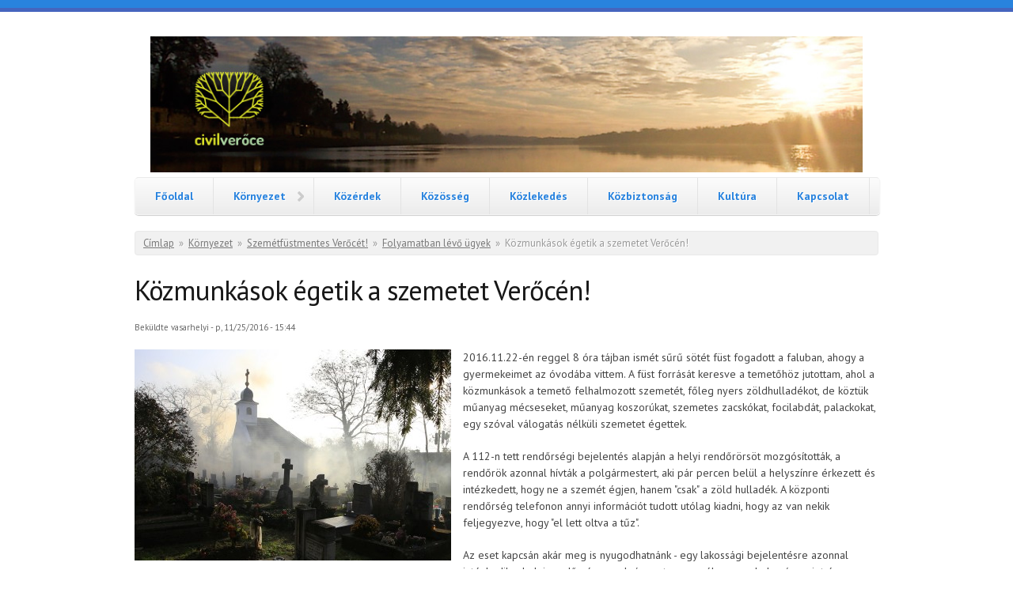

--- FILE ---
content_type: text/html; charset=utf-8
request_url: https://civilveroce.hu/kornyezet/szemetfust/ugyek/20161122_kozmunkasok_egetnek_a_temetoben
body_size: 7979
content:
<!DOCTYPE html PUBLIC "-//W3C//DTD XHTML+RDFa 1.0//EN"
  "http://www.w3.org/MarkUp/DTD/xhtml-rdfa-1.dtd">
<html xmlns="http://www.w3.org/1999/xhtml" xml:lang="hu" version="XHTML+RDFa 1.0" dir="ltr"
  xmlns:content="http://purl.org/rss/1.0/modules/content/"
  xmlns:dc="http://purl.org/dc/terms/"
  xmlns:foaf="http://xmlns.com/foaf/0.1/"
  xmlns:og="http://ogp.me/ns#"
  xmlns:rdfs="http://www.w3.org/2000/01/rdf-schema#"
  xmlns:sioc="http://rdfs.org/sioc/ns#"
  xmlns:sioct="http://rdfs.org/sioc/types#"
  xmlns:skos="http://www.w3.org/2004/02/skos/core#"
  xmlns:xsd="http://www.w3.org/2001/XMLSchema#">

<head profile="http://www.w3.org/1999/xhtml/vocab">
  <meta charset="utf-8" />
<meta name="Generator" content="Drupal 7 (http://drupal.org)" />
<link rel="canonical" href="/kornyezet/szemetfust/ugyek/20161122_kozmunkasok_egetnek_a_temetoben" />
<link rel="shortlink" href="/node/68" />
<meta name="MobileOptimized" content="width" />
<meta name="HandheldFriendly" content="true" />
<meta name="viewport" content="width=device-width, initial-scale=1" />
<link rel="shortcut icon" href="https://civilveroce.hu/sites/default/files/favicon_32px_1.png" type="image/png" />
  <title>Közmunkások égetik a szemetet Verőcén! | CivilVerőce</title>
  <style type="text/css" media="all">
@import url("https://civilveroce.hu/modules/system/system.base.css?t5g52s");
@import url("https://civilveroce.hu/modules/system/system.menus.css?t5g52s");
@import url("https://civilveroce.hu/modules/system/system.messages.css?t5g52s");
@import url("https://civilveroce.hu/modules/system/system.theme.css?t5g52s");
</style>
<style type="text/css" media="all">
@import url("https://civilveroce.hu/modules/comment/comment.css?t5g52s");
@import url("https://civilveroce.hu/modules/field/theme/field.css?t5g52s");
@import url("https://civilveroce.hu/modules/node/node.css?t5g52s");
@import url("https://civilveroce.hu/modules/search/search.css?t5g52s");
@import url("https://civilveroce.hu/modules/user/user.css?t5g52s");
@import url("https://civilveroce.hu/sites/all/modules/views/css/views.css?t5g52s");
@import url("https://civilveroce.hu/sites/all/modules/ckeditor/css/ckeditor.css?t5g52s");
</style>
<style type="text/css" media="all">
@import url("https://civilveroce.hu/sites/all/modules/ctools/css/ctools.css?t5g52s");
</style>
<style type="text/css" media="all">
@import url("https://civilveroce.hu/themes/skeletontheme/css/skeleton.css?t5g52s");
@import url("https://civilveroce.hu/themes/skeletontheme/css/style.css?t5g52s");
@import url("https://civilveroce.hu/themes/skeletontheme/css/buttons.css?t5g52s");
@import url("https://civilveroce.hu/themes/skeletontheme/css/layout.css?t5g52s");
@import url("https://civilveroce.hu/sites/default/files/color/skeletontheme-97b9d476/colors.css?t5g52s");
@import url("https://civilveroce.hu/themes/skeletontheme/css/custom.css?t5g52s");
</style>
  <script type="text/javascript" src="https://civilveroce.hu/misc/jquery.js?v=1.4.4"></script>
<script type="text/javascript" src="https://civilveroce.hu/misc/jquery-extend-3.4.0.js?v=1.4.4"></script>
<script type="text/javascript" src="https://civilveroce.hu/misc/jquery-html-prefilter-3.5.0-backport.js?v=1.4.4"></script>
<script type="text/javascript" src="https://civilveroce.hu/misc/jquery.once.js?v=1.2"></script>
<script type="text/javascript" src="https://civilveroce.hu/misc/drupal.js?t5g52s"></script>
<script type="text/javascript" src="https://civilveroce.hu/themes/skeletontheme/js/jquery.mobilemenu.js?t5g52s"></script>
<script type="text/javascript" src="https://civilveroce.hu/sites/default/files/languages/hu_bIurxrMxTLP3RetuQwprF1X59Njj0NT8a5H17tjFM_Y.js?t5g52s"></script>
<script type="text/javascript">
<!--//--><![CDATA[//><!--
jQuery(document).ready(function($) { 
	
	$("#navigation .content > ul").mobileMenu({
		prependTo: "#navigation",
		combine: false,
        switchWidth: 800,
        topOptionText: Drupal.settings.skeletontheme['topoptiontext']
	});
	
	});
//--><!]]>
</script>
<script type="text/javascript" src="https://civilveroce.hu/sites/all/modules/google_analytics/googleanalytics.js?t5g52s"></script>
<script type="text/javascript" src="https://www.googletagmanager.com/gtag/js?id=UA-92080104-1"></script>
<script type="text/javascript">
<!--//--><![CDATA[//><!--
window.dataLayer = window.dataLayer || [];function gtag(){dataLayer.push(arguments)};gtag("js", new Date());gtag("set", "developer_id.dMDhkMT", true);gtag("config", "UA-92080104-1", {"groups":"default","anonymize_ip":true});
//--><!]]>
</script>
<script type="text/javascript">
<!--//--><![CDATA[//><!--
jQuery.extend(Drupal.settings, {"basePath":"\/","pathPrefix":"","setHasJsCookie":0,"skeletontheme":{"topoptiontext":"Select a page"},"ajaxPageState":{"theme":"skeletontheme","theme_token":"pqk3VWscDy1kbmA5c6IGTlHiegOpq9v3aICVvTAK8HI","js":{"misc\/jquery.js":1,"misc\/jquery-extend-3.4.0.js":1,"misc\/jquery-html-prefilter-3.5.0-backport.js":1,"misc\/jquery.once.js":1,"misc\/drupal.js":1,"themes\/skeletontheme\/js\/jquery.mobilemenu.js":1,"public:\/\/languages\/hu_bIurxrMxTLP3RetuQwprF1X59Njj0NT8a5H17tjFM_Y.js":1,"0":1,"sites\/all\/modules\/google_analytics\/googleanalytics.js":1,"https:\/\/www.googletagmanager.com\/gtag\/js?id=UA-92080104-1":1,"1":1},"css":{"modules\/system\/system.base.css":1,"modules\/system\/system.menus.css":1,"modules\/system\/system.messages.css":1,"modules\/system\/system.theme.css":1,"modules\/comment\/comment.css":1,"modules\/field\/theme\/field.css":1,"modules\/node\/node.css":1,"modules\/search\/search.css":1,"modules\/user\/user.css":1,"sites\/all\/modules\/views\/css\/views.css":1,"sites\/all\/modules\/ckeditor\/css\/ckeditor.css":1,"sites\/all\/modules\/ctools\/css\/ctools.css":1,"themes\/skeletontheme\/css\/skeleton.css":1,"themes\/skeletontheme\/css\/style.css":1,"themes\/skeletontheme\/css\/buttons.css":1,"themes\/skeletontheme\/css\/layout.css":1,"themes\/skeletontheme\/color\/colors.css":1,"themes\/skeletontheme\/css\/custom.css":1}},"googleanalytics":{"account":["UA-92080104-1"],"trackOutbound":1,"trackMailto":1,"trackDownload":1,"trackDownloadExtensions":"7z|aac|arc|arj|asf|asx|avi|bin|csv|doc(x|m)?|dot(x|m)?|exe|flv|gif|gz|gzip|hqx|jar|jpe?g|js|mp(2|3|4|e?g)|mov(ie)?|msi|msp|pdf|phps|png|ppt(x|m)?|pot(x|m)?|pps(x|m)?|ppam|sld(x|m)?|thmx|qtm?|ra(m|r)?|sea|sit|tar|tgz|torrent|txt|wav|wma|wmv|wpd|xls(x|m|b)?|xlt(x|m)|xlam|xml|z|zip"}});
//--><!]]>
</script>
</head>
<body class="html not-front not-logged-in no-sidebars page-node page-node- page-node-68 node-type-article" >
  <div id="skip-link">
    <a href="#main-content" class="element-invisible element-focusable">Ugrás a tartalomra</a>
  </div>
    <div id="wrap">
    <div class="container">
        
                
        <div class="clear"></div>
        
        <!-- #header -->
                <div id="header" class="sixteen columns clearfix">   
                
            <div class="inner">
    
                                  <a href="/" title="Címlap" rel="home" id="logo">
                    <img src="https://civilveroce.hu/sites/default/files/headerlogo.jpg" alt="Címlap" />
                  </a>
                                
                                <div id="name-and-slogan" class="element-invisible">
                
                                        <div id="site-name" class="element-invisible">
                    <a href="/" title="Címlap" rel="home">CivilVerőce</a>
                    </div>
                                        
                                        <div id="site-slogan" class="element-invisible">
                    Verőcéről...Verőcének... Verőcéért...                    </div>
                                    
                </div>
                            </div>
        </div><!-- /#header -->
        
                
        <div class="clear"></div>
        
        <!-- #navigation -->
        <div id="navigation" class="sixteen columns clearfix">
        
            <div class="menu-header">
                            				<div class="content">
				<ul class="menu"><li class="first leaf"><a href="/" title="">Főoldal</a></li>
<li class="expanded active-trail"><a href="/kornyezet" class="active-trail">Környezet</a><ul class="menu"><li class="first collapsed"><a href="/zacskomentesnap">Zacskómentes Nap</a></li>
<li class="collapsed"><a href="/kornyezet/faultetes">Faültetés, favédelem</a></li>
<li class="collapsed"><a href="/Kornyezet/Hulladekkezeles">Hulladékkezelés</a></li>
<li class="expanded active-trail"><a href="/kornyezet/szemetfust" title="&quot;Szemétfüstmentes Verőcét!&quot; kampány 2016-2017" class="active-trail">Szemétfüstmentes Verőcét!</a><ul class="menu"><li class="first expanded active-trail"><a href="/kornyezet/szemetfust/ugyek" title="Folyamatban lévő ügyek" class="active-trail">Folyamatban lévő ügyek</a><ul class="menu"><li class="first leaf"><a href="/20200419_mostantol_orszagosan_tiltott_az_avaregetes">2021-től országosan tilos az avarégetés minenhol, mindenkor</a></li>
<li class="leaf"><a href="/kornyezet/szemetfust/20171023_avaregetes_betiltasa">Avarégetés helyett a komposztálást vagy a Zöldhidat válasszuk!</a></li>
<li class="leaf"><a href="/kornyezet/szemetfust/ugyek/avaregetes">Avarégetési szabályok</a></li>
<li class="leaf"><a href="/kornyezet/hulladek/20180605_temetoi_hulladekegetes_folytatodik">Hamvasztanak a temetőben - de mit?</a></li>
<li class="leaf"><a href="/szemetfust/20180421_a_szemetegetes_buncselekmeny">Kétszáz nap szabadságvesztés verőcei szemétégetésért</a></li>
<li class="leaf"><a href="/szemetfust/20170919_legszennyezes_meres">Mennyibe kerül mérni a légszennyezést?</a></li>
<li class="leaf"><a href="/kornyezet/szemetfust/20161216_illegalis_hulladek_egetesi_celra">Nagyüzemben áramlik a faluba az illegális fahulladék fűtési célra</a></li>
<li class="leaf"><a href="/kornyezet/szemetfust/20170103_nyilt-level-onkormanyzatnak-avaregetesrol">Nyílt levél a képviselőtestületnek az avarégetés szigorítása érdekében</a></li>
<li class="leaf"><a href="/kornyezet/szemetfust/20170421_peticio_az_onkormanyzathoz">Petíció az Önkormányzathoz a tiszta levegőért</a></li>
<li class="leaf"><a href="/kornyezet/szemetfust/20171121_semmi_nem_valtozik">Százötven aláírás ellenére semmit sem változtat az önkormányzat az 1/10 pontos avarégetési rendeletén</a></li>
<li class="leaf"><a href="/20200411_tersegi_osszefogas_a_tiszta_levegoert">Térségi civil összefogás a jó levegőért</a></li>
<li class="leaf"><a href="/kornyezet/szemetfust/20171026_ne_egess_diolevelet_se">Tévhitek feloldása a komposztálással kapcsolatban</a></li>
<li class="leaf active-trail"><a href="/kornyezet/szemetfust/ugyek/20161122_kozmunkasok_egetnek_a_temetoben" class="active-trail active">Verőcén még a közmunkások is égetik a szemetet!</a></li>
<li class="last leaf"><a href="/kornyezet/szemetfust/20211215_agglomeracios_levegominoseg_terv_velemenyezes">Véleményezhető Budapest és agglomerációjának levegőminőség javítást célzó intézkedési terve</a></li>
</ul></li>
<li class="leaf"><a href="/kornyezet/szemetfust/mittegyek">Mit tegyek ha műanyagégetést tapasztalok?</a></li>
<li class="leaf"><a href="/kornyezet/szemetfust/hatosag">Hatósági jogkörök és felelősségek</a></li>
<li class="leaf"><a href="/kornyezet/szemetfust/jogszabalyok">Vonatkozó jogszabályok</a></li>
<li class="leaf"><a href="/kornyezet/szemetfust/letoltes" title="Műanyagégetéssel kapcsolatos letölthető anyagok">Letölthető anyagok</a></li>
<li class="leaf"><a href="/kornyezet/szemetfust/cikkek">Kapcsolódó cikkek</a></li>
<li class="collapsed"><a href="/kornyezet/szemetfust/orszagos">Országos kampány</a></li>
<li class="leaf"><a href="/20191011_tiszta_levegot">Végy egy nagy levegőt, tartsd vissza tavaszig: jön a fűtési szezon...</a></li>
<li class="leaf"><a href="/kornyezet/faultetes/20161215_verocen_nem_egetnek">... Verőcén ... nem égetnek ...</a></li>
<li class="leaf"><a href="/szemetfust/20180109_verocei_tukor_november">Az egészségünkkel fizetünk az olcsó tüzelőért</a></li>
<li class="leaf"><a href="/kornyezet/szemetfust/20171008_futs_okosan">Fűts Okosan!</a></li>
<li class="leaf"><a href="/kornyezet/szemetfust/20201015_OLM_meroauto_verocen">Hitelesített légszennyezettségmérés Verőcén</a></li>
<li class="leaf"><a href="/kornyezet/szemetfust/20161210_indul_a_szemetfust_kampany">Kedves Verőceiek! Ne égessetek szemetet!</a></li>
<li class="leaf"><a href="/szemetfust/20170909_kozossegi_szigeteles">Közösségi erővel kapott szigetelést egy ház padlástere Verőcén</a></li>
<li class="leaf"><a href="/kornyezet/szemetfust/20191208_jelentkezz_verocei_legszennyezes_workshopra">Levegőminőség mérőhálózat workshop Verőcén</a></li>
<li class="leaf"><a href="/kornyezet/szemetfust/20161202_szemetfust_kampany_strategiai_gyules">Szemétfüstmentes kampány stratégiai megbeszélés</a></li>
<li class="leaf"><a href="/20200225_suru_fustben_jatszanak_az%20iskolaudvaron_a_gyerekek">Sűrű füstben játszanak az iskolaudvaron a gyerekek</a></li>
<li class="last leaf"><a href="/kornyezet/szemetfust/20191030_legszennyezes_workshop_hirdetmeny">Építsünk légszennyezés mérőhálózatot Verőcén!</a></li>
</ul></li>
<li class="leaf"><a href="/kornyezet/20180310_beporzok_napja">Beporzók napja - Március 10</a></li>
<li class="last leaf"><a href="/kornyezet/20180310_madarodu_tisztito_tura">Madárodú tisztító túra március 10-én</a></li>
</ul></li>
<li class="collapsed"><a href="/kozerdek">Közérdek</a></li>
<li class="collapsed"><a href="/kozosseg">Közösség</a></li>
<li class="collapsed"><a href="/kozlekedes">Közlekedés</a></li>
<li class="collapsed"><a href="/kozbiztonsag">Közbiztonság</a></li>
<li class="collapsed"><a href="/kultura">Kultúra</a></li>
<li class="last collapsed"><a href="/kapcsolat" title="">Kapcsolat</a></li>
</ul>                </div>
                        </div>
            
        </div><!-- /#navigation -->
        
                
                <div id="content" class="sixteen columns clearfix">    
                
                    
                            <div id="breadcrumb"><h2 class="element-invisible">Jelenlegi hely</h2><div class="breadcrumb"><a href="/">Címlap</a><span class="sep">»</span><a href="/kornyezet">Környezet</a><span class="sep">»</span><a href="/kornyezet/szemetfust" title="&quot;Szemétfüstmentes Verőcét!&quot; kampány 2016-2017">Szemétfüstmentes Verőcét!</a><span class="sep">»</span><a href="/kornyezet/szemetfust/ugyek" title="Folyamatban lévő ügyek">Folyamatban lévő ügyek</a><span class="sep">»</span>Közmunkások égetik a szemetet Verőcén!</div></div>
                        
            <div id="main">
            
                                
                                
                                <h1 class="title" id="page-title">
                  Közmunkások égetik a szemetet Verőcén!                </h1>
                                
                                
                                <div class="tabs">
                                  </div>
                                
                                
                                
                  <div class="region region-content">
    <div id="block-system-main" class="block block-system">

    
  <div class="content">
    <div id="node-68" class="node node-article node-promoted clearfix" about="/kornyezet/szemetfust/ugyek/20161122_kozmunkasok_egetnek_a_temetoben" typeof="sioc:Item foaf:Document">

      <span property="dc:title" content="Közmunkások égetik a szemetet Verőcén!" class="rdf-meta element-hidden"></span><span property="sioc:num_replies" content="0" datatype="xsd:integer" class="rdf-meta element-hidden"></span>
      <div class="meta submitted">
            <span property="dc:date dc:created" content="2016-11-25T15:44:11-05:00" datatype="xsd:dateTime" rel="sioc:has_creator">Beküldte <span class="username" xml:lang="" about="/user/15" typeof="sioc:UserAccount" property="foaf:name" datatype="">vasarhelyi</span> - p, 11/25/2016 - 15:44</span>    </div>
  
  <div class="content clearfix">
    <div class="field field-name-body field-type-text-with-summary field-label-hidden"><div class="field-items"><div class="field-item even" property="content:encoded"><p><img hspace="20" alt="Verőcén még a halottakat is mérgezik..." height="267" src="/sites/default/files/anyag/kornyezet/szemetfust/20161122_meg_a_halottakat_is_mergezik.jpg" style="float:left" width="400" />2016.11.22-én reggel 8 óra tájban ismét sűrű sötét füst fogadott a faluban, ahogy a gyermekeimet az óvodába vittem. A füst forrását keresve a temetőhöz jutottam, ahol a közmunkások a temető felhalmozott szemetét, főleg nyers zöldhulladékot, de köztük műanyag mécseseket, műanyag koszorúkat, szemetes zacskókat, focilabdát, palackokat, egy szóval válogatás nélküli szemetet égettek.</p>
<!--break--><p>A 112-n tett rendőrségi bejelentés alapján a helyi rendőrörsöt mozgósították, a rendőrök azonnal hívták a polgármestert, aki pár percen belül a helyszínre érkezett és intézkedett, hogy ne a szemét égjen, hanem "csak" a zöld hulladék. A központi rendőrség telefonon annyi információt tudott utólag kiadni, hogy az van nekik feljegyezve, hogy "el lett oltva a tűz".</p>
<p>Az eset kapcsán akár meg is nyugodhatnánk - egy lakossági bejelentésre azonnal intézkedik a helyi rendőrség, a polgármester személyesen a helyszínre siet és a problémát pik-pak megszűntetik. Félreértés ne essék, ez nagy eredmény és előremozdulás a hasonló helyi esetek korábbi bejelentéseihez képest, amik nagyon sokszor teljes érdektelenségbe vagy hárításba, fenyegetőzésbe, megfélemlítésbe torkoltak csak.</p>
<p>De vajon tényleg ez a teljes kép? Tényleg megnyugodhatunk? Mi garantálja, hogy legközelebb nem fog hasonló eset előfordulni? <a href="http://www.futsokosankampany.hu/koszonto#tartalom">A WHO szerint 8 halálesetből 1-et a légszennyezés okoz<strong>!</strong></a> Egy 30 fős óvodai csoportból ez 4 gyermek előre meghatározott sorsa. Vajon mi biztosítja, hogy a mi gyermekeink megszabadulnak majd ettől a szörnyű átoktól, amit a saját öntudatlan szokásaink tartanak életben?</p>
<h2>Néhány további tény az esethez kapcsolódóan</h2>
<p><img alt="Bizonyíték a temetői szemétégetésről" height="267" src="/sites/default/files/anyag/kornyezet/szemetfust/20161122_elegetett_temetoi_szemet.jpg" style="float:left" width="400" /></p>
<ol>
<li>Ugyanezek a közmunkások saját bevallásuk szerint rendszeresen égetnek vegyes hulladékot faluszerte, felsőbb utasításra, lenn a Duna-parton, itt a temetőnél, korábban nagy mennyiségben a Zentai úton.</li>
<li>Ez utóbbi égetés miatt 2016. márciusában büntető eljárás indult a tettes ellen, háromnegyed év után a mai napig eredmény nélkül.</li>
<li>A levegőtisztaság védelméről szóló 306/2010-es kormányrendelet <strong>25-300 ezer forintig terjedő bírságot </strong>említ illegális égetés miatti szabálysértési ügyben. Az elmúlt években több tucat bejelentés érkezett a Verőcei rendőrségre, ebből csak nagyon kevés ügyben indult eljárás, és legjobb tudomásom szerint nincs olyan eset jelenleg, ahol kiszabtak volna bármilyen büntetést, annak ellenére, hogy fényképes és videós bizonyítékok is rendekezésre álltak és még a rendőrségi tettenérés ténye is sok esetben fennállt.</li>
<li>Verőce község helyi rendelete szigorúan szabályozza az égetést. A temetői égetés során a 7/2012. számú önkormányzati rendelet égetési szabályai <span style="color:#FF0000">kivétel nélkül az összes pontban sérültek!</span> Alább szó szerint idézzük a rendeletet, pirossal kiemelve azokat a részeket, amik nem teljesültek.
<ol>
<li>5.§ Az égetés szabályai - (1) A kerti hulladékok égetése csak szeptember 30. és november 30., valamint március 15. és május 31. közötti időszakban vasárnap kivételével <span style="color:#FF0000">naponta 9-16 óra illetve szombaton 9-13 óra között</span> engedélyezett. A határidők kezdő- és utolsó napján az égetés végezhető.</li>
<li>(2) <span style="color:#FF0000">Égetni csak megfelelően kialakított tűzrakóhelyen</span>, vagyoni és személyi biztonságot nem veszélyeztető módon, nagykorú cselekvőképes személy folyamatos felügyelete, és <span style="color:#FF0000">a lakókörnyezet lehető legkisebb zavarása mellett</span> szabad.</li>
<li>(3) <span style="color:#FF0000">Az ingatlan tulajdonosa, kezelője, bérlője (továbbiakban együtt: tulajdonos) az égetés során köteles gondoskodni a szükséges tűzoltási feltételekről, eszközökről (pl: oltóvíz, homok, stb.)</span></li>
<li>(4) <span style="color:#FF0000">A füstképződés csökkentése érdekében az avart és a kerti hulladékot előzetesen szikkasztani, szárítani kell, és az eltüzelés csak folyamatosan kis adagokban történhet.</span></li>
<li>(5) <span style="color:#FF0000">A tulajdonos egyszerre nagyobb mennyiségű avar- és kerti hulladék elégetési szándéka esetén a szomszédokat tájékoztatni köteles az égetés várható időpontjáról.</span> Az égetés egy alkalommal maximum 4 óráig tarthat.</li>
<li>(6) Tilos az avar és kerti hulladék égetése az (1) bekezdésben engedélyezett időszakon kívül, valamint <span style="color:#FF0000">párás, ködös</span>, esős időben illetőleg erős szél esetén.</li>
<li>(7) A kerti hulladékkal együtt <span style="color:#FF0000">kommunális és ipari eredetű hulladék nem égethető</span>.</li>
<li>(8) <span style="color:#FF0000">Az égetés végén meg kell győződni arról, hogy a tűz elhamvadt és gondoskodni kell annak belocsolásáról, vagy vékony földréteggel történő lefedéséről.</span></li>
<li><span style="color:#FF0000">6. § Közterületen avar és kerti hulladék égetése tilos.</span></li>
</ol>
</li>
</ol>
<p>Nagyra értékeljük, hogy Verőce község a 2016. szeptemberi közgyűlésén erkölcsi és anyagi támogatását fejezte ki a "Szemétfüstmentes Verőce" kampányunkkal kapcsolatban. A kampány hamarosan beindul, plakát és szórólap anyagaink nyomtatás alatt vannak. A kampány kifejezett céljai között szerepel az ilyen esetek megelőzése, megfelelő szankcionálása, a széleskörű tájékoztatás, szemléletformálás és a hatékony hatósági eljárásrend kidolgozása.</p>
<p>Ha a temetői égetés ügyében vagy a szemétfüst mentes kampányhoz kapcsolódóan van észrevételed, bizonyítékod, segítő szándékod, tetterőd, megosztandó tudásod, kapacitásod, vedd fel velünk a kapcsolatot az <a href="mailto:info@civilveroce.hu">info@civilveroce.hu</a> emailcímen!</p>
</div></div></div><div class="field field-name-field-tags field-type-taxonomy-term-reference field-label-above"><div class="field-label">Tags:&nbsp;</div><div class="field-items"><div class="field-item even" rel="dc:subject"><a href="/taxonomy/term/24" typeof="skos:Concept" property="rdfs:label skos:prefLabel" datatype="">szemétfüst mentes kampány</a></div><div class="field-item odd" rel="dc:subject"><a href="/taxonomy/term/25" typeof="skos:Concept" property="rdfs:label skos:prefLabel" datatype="">levegőszennyezés</a></div><div class="field-item even" rel="dc:subject"><a href="/taxonomy/term/26" typeof="skos:Concept" property="rdfs:label skos:prefLabel" datatype="">szemétégetés</a></div></div></div>  </div>

  
  
</div>
  </div>
</div>
  </div>
                                
            </div>
        
        </div><!-- /#content -->
        
                
        <div class="clear"></div>
        
                
	</div>
        
	<div id="footer" >
        <div class="container">
        	<div class="sixteen columns clearfix">
        
                <div class="one_third">
                                </div>
                
                <div class="one_third">
                                </div>
                
                <div class="one_third last">
                                </div>
        
                <div class="clear"></div>
                
                                
                <div class="clear"></div>
                
                <div id="credits">
                2026                                 CivilVerőce- Minden jog fenntartva!<br/>
                                
                </div>
        	</div>
        </div>
    </div>
    
</div> <!-- /#wrap -->  </body>
</html>


--- FILE ---
content_type: text/css
request_url: https://civilveroce.hu/sites/default/files/color/skeletontheme-97b9d476/colors.css?t5g52s
body_size: 104
content:
body { color:#444444; }

a:link, a:visited,
#navigation ul li a, #navigation ul.sf-menu li a { color:#2782de; }

a:hover, a:active, a:focus { color:#000000; }

h1, h2, h3, h4, h5, h6 { color:#181818; }

#header #site-name a { color:#262626; }

#header #site-name a:hover { color: #3253ad; }

#header #site-slogan { color: #7d7d7d; }

body { border-color:#2883de; }

#wrap { border-color:#4565be; }

#footer { background-color:#ffffff; }

#footer { border-color:#d6d6d6; }



--- FILE ---
content_type: text/css
request_url: https://civilveroce.hu/themes/skeletontheme/css/custom.css?t5g52s
body_size: -64
content:
.node img {
	margin-bottom: 15px;
	margin-left: 0px;
	margin-right: 15px;
	margin-top: 0px;
}